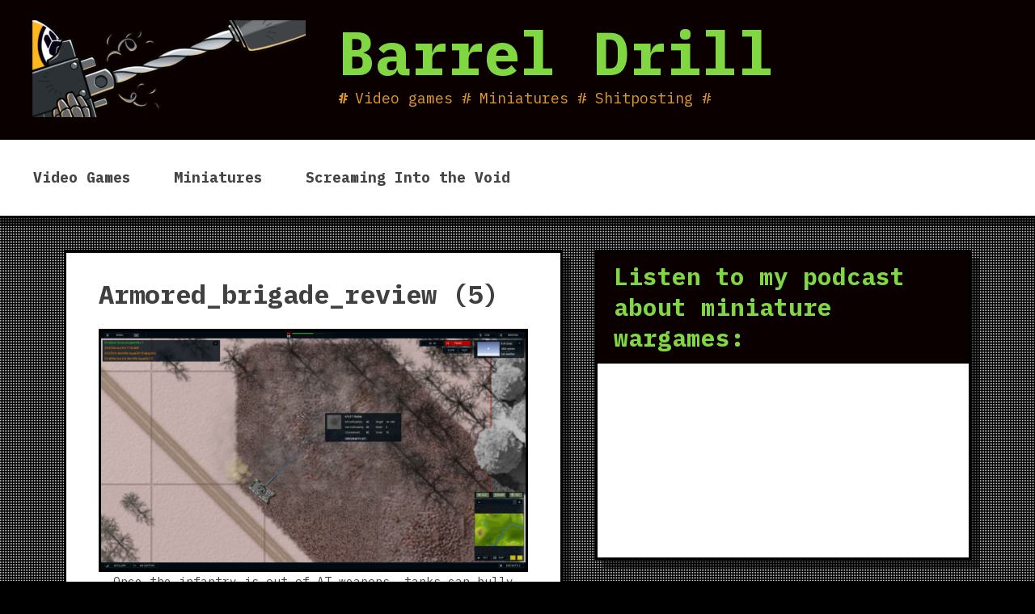

--- FILE ---
content_type: text/html; charset=UTF-8
request_url: https://www.barreldrill.com/armored-brigade-review/armored_brigade_review-5/
body_size: 11363
content:
<!DOCTYPE html>
<html lang="en-US">
<head>
	<meta charset="UTF-8">
	<meta name="viewport" content="width=device-width, initial-scale=1">
	<link rel="profile" href="https://gmpg.org/xfn/11">

	<meta name='robots' content='index, follow, max-image-preview:large, max-snippet:-1, max-video-preview:-1' />
	<style>img:is([sizes="auto" i], [sizes^="auto," i]) { contain-intrinsic-size: 3000px 1500px }</style>
	
	<!-- This site is optimized with the Yoast SEO plugin v20.5 - https://yoast.com/wordpress/plugins/seo/ -->
	<title>Armored_brigade_review (5) - Barrel Drill</title>
	<link rel="canonical" href="https://www.barreldrill.com/armored-brigade-review/armored_brigade_review-5/" />
	<meta property="og:locale" content="en_US" />
	<meta property="og:type" content="article" />
	<meta property="og:title" content="Armored_brigade_review (5) - Barrel Drill" />
	<meta property="og:description" content="Once the infantry is out of AT weapons, tanks can bully them with impunity." />
	<meta property="og:url" content="https://www.barreldrill.com/armored-brigade-review/armored_brigade_review-5/" />
	<meta property="og:site_name" content="Barrel Drill" />
	<meta property="article:modified_time" content="2018-11-16T08:52:25+00:00" />
	<meta property="og:image" content="https://www.barreldrill.com/armored-brigade-review/armored_brigade_review-5" />
	<meta property="og:image:width" content="1920" />
	<meta property="og:image:height" content="1080" />
	<meta property="og:image:type" content="image/png" />
	<meta name="twitter:card" content="summary_large_image" />
	<script type="application/ld+json" class="yoast-schema-graph">{"@context":"https://schema.org","@graph":[{"@type":"WebPage","@id":"https://www.barreldrill.com/armored-brigade-review/armored_brigade_review-5/","url":"https://www.barreldrill.com/armored-brigade-review/armored_brigade_review-5/","name":"Armored_brigade_review (5) - Barrel Drill","isPartOf":{"@id":"https://www.barreldrill.com/#website"},"primaryImageOfPage":{"@id":"https://www.barreldrill.com/armored-brigade-review/armored_brigade_review-5/#primaryimage"},"image":{"@id":"https://www.barreldrill.com/armored-brigade-review/armored_brigade_review-5/#primaryimage"},"thumbnailUrl":"https://www.barreldrill.com/wp-content/uploads/2018/11/Armored_brigade_review-5.png","datePublished":"2018-11-16T08:51:17+00:00","dateModified":"2018-11-16T08:52:25+00:00","breadcrumb":{"@id":"https://www.barreldrill.com/armored-brigade-review/armored_brigade_review-5/#breadcrumb"},"inLanguage":"en-US","potentialAction":[{"@type":"ReadAction","target":["https://www.barreldrill.com/armored-brigade-review/armored_brigade_review-5/"]}]},{"@type":"ImageObject","inLanguage":"en-US","@id":"https://www.barreldrill.com/armored-brigade-review/armored_brigade_review-5/#primaryimage","url":"https://www.barreldrill.com/wp-content/uploads/2018/11/Armored_brigade_review-5.png","contentUrl":"https://www.barreldrill.com/wp-content/uploads/2018/11/Armored_brigade_review-5.png","width":1920,"height":1080,"caption":"Once the infantry is out of AT weapons, tanks can bully them with impunity."},{"@type":"BreadcrumbList","@id":"https://www.barreldrill.com/armored-brigade-review/armored_brigade_review-5/#breadcrumb","itemListElement":[{"@type":"ListItem","position":1,"name":"Home","item":"https://www.barreldrill.com/"},{"@type":"ListItem","position":2,"name":"Armored Brigade Review | Warm Up That Cold War","item":"https://www.barreldrill.com/armored-brigade-review/"},{"@type":"ListItem","position":3,"name":"Armored_brigade_review (5)"}]},{"@type":"WebSite","@id":"https://www.barreldrill.com/#website","url":"https://www.barreldrill.com/","name":"Barrel Drill","description":"Video games # Miniatures # Shitposting #","potentialAction":[{"@type":"SearchAction","target":{"@type":"EntryPoint","urlTemplate":"https://www.barreldrill.com/?s={search_term_string}"},"query-input":"required name=search_term_string"}],"inLanguage":"en-US"}]}</script>
	<!-- / Yoast SEO plugin. -->


<link rel='dns-prefetch' href='//fonts.googleapis.com' />
<link rel="alternate" type="application/rss+xml" title="Barrel Drill &raquo; Feed" href="https://www.barreldrill.com/feed/" />
<link rel="alternate" type="application/rss+xml" title="Barrel Drill &raquo; Comments Feed" href="https://www.barreldrill.com/comments/feed/" />
<link rel="alternate" type="application/rss+xml" title="Barrel Drill &raquo; Armored_brigade_review (5) Comments Feed" href="https://www.barreldrill.com/armored-brigade-review/armored_brigade_review-5/feed/" />
<script type="text/javascript">
/* <![CDATA[ */
window._wpemojiSettings = {"baseUrl":"https:\/\/s.w.org\/images\/core\/emoji\/16.0.1\/72x72\/","ext":".png","svgUrl":"https:\/\/s.w.org\/images\/core\/emoji\/16.0.1\/svg\/","svgExt":".svg","source":{"concatemoji":"https:\/\/www.barreldrill.com\/wp-includes\/js\/wp-emoji-release.min.js?ver=6.8.3"}};
/*! This file is auto-generated */
!function(s,n){var o,i,e;function c(e){try{var t={supportTests:e,timestamp:(new Date).valueOf()};sessionStorage.setItem(o,JSON.stringify(t))}catch(e){}}function p(e,t,n){e.clearRect(0,0,e.canvas.width,e.canvas.height),e.fillText(t,0,0);var t=new Uint32Array(e.getImageData(0,0,e.canvas.width,e.canvas.height).data),a=(e.clearRect(0,0,e.canvas.width,e.canvas.height),e.fillText(n,0,0),new Uint32Array(e.getImageData(0,0,e.canvas.width,e.canvas.height).data));return t.every(function(e,t){return e===a[t]})}function u(e,t){e.clearRect(0,0,e.canvas.width,e.canvas.height),e.fillText(t,0,0);for(var n=e.getImageData(16,16,1,1),a=0;a<n.data.length;a++)if(0!==n.data[a])return!1;return!0}function f(e,t,n,a){switch(t){case"flag":return n(e,"\ud83c\udff3\ufe0f\u200d\u26a7\ufe0f","\ud83c\udff3\ufe0f\u200b\u26a7\ufe0f")?!1:!n(e,"\ud83c\udde8\ud83c\uddf6","\ud83c\udde8\u200b\ud83c\uddf6")&&!n(e,"\ud83c\udff4\udb40\udc67\udb40\udc62\udb40\udc65\udb40\udc6e\udb40\udc67\udb40\udc7f","\ud83c\udff4\u200b\udb40\udc67\u200b\udb40\udc62\u200b\udb40\udc65\u200b\udb40\udc6e\u200b\udb40\udc67\u200b\udb40\udc7f");case"emoji":return!a(e,"\ud83e\udedf")}return!1}function g(e,t,n,a){var r="undefined"!=typeof WorkerGlobalScope&&self instanceof WorkerGlobalScope?new OffscreenCanvas(300,150):s.createElement("canvas"),o=r.getContext("2d",{willReadFrequently:!0}),i=(o.textBaseline="top",o.font="600 32px Arial",{});return e.forEach(function(e){i[e]=t(o,e,n,a)}),i}function t(e){var t=s.createElement("script");t.src=e,t.defer=!0,s.head.appendChild(t)}"undefined"!=typeof Promise&&(o="wpEmojiSettingsSupports",i=["flag","emoji"],n.supports={everything:!0,everythingExceptFlag:!0},e=new Promise(function(e){s.addEventListener("DOMContentLoaded",e,{once:!0})}),new Promise(function(t){var n=function(){try{var e=JSON.parse(sessionStorage.getItem(o));if("object"==typeof e&&"number"==typeof e.timestamp&&(new Date).valueOf()<e.timestamp+604800&&"object"==typeof e.supportTests)return e.supportTests}catch(e){}return null}();if(!n){if("undefined"!=typeof Worker&&"undefined"!=typeof OffscreenCanvas&&"undefined"!=typeof URL&&URL.createObjectURL&&"undefined"!=typeof Blob)try{var e="postMessage("+g.toString()+"("+[JSON.stringify(i),f.toString(),p.toString(),u.toString()].join(",")+"));",a=new Blob([e],{type:"text/javascript"}),r=new Worker(URL.createObjectURL(a),{name:"wpTestEmojiSupports"});return void(r.onmessage=function(e){c(n=e.data),r.terminate(),t(n)})}catch(e){}c(n=g(i,f,p,u))}t(n)}).then(function(e){for(var t in e)n.supports[t]=e[t],n.supports.everything=n.supports.everything&&n.supports[t],"flag"!==t&&(n.supports.everythingExceptFlag=n.supports.everythingExceptFlag&&n.supports[t]);n.supports.everythingExceptFlag=n.supports.everythingExceptFlag&&!n.supports.flag,n.DOMReady=!1,n.readyCallback=function(){n.DOMReady=!0}}).then(function(){return e}).then(function(){var e;n.supports.everything||(n.readyCallback(),(e=n.source||{}).concatemoji?t(e.concatemoji):e.wpemoji&&e.twemoji&&(t(e.twemoji),t(e.wpemoji)))}))}((window,document),window._wpemojiSettings);
/* ]]> */
</script>
<style id='wp-emoji-styles-inline-css' type='text/css'>

	img.wp-smiley, img.emoji {
		display: inline !important;
		border: none !important;
		box-shadow: none !important;
		height: 1em !important;
		width: 1em !important;
		margin: 0 0.07em !important;
		vertical-align: -0.1em !important;
		background: none !important;
		padding: 0 !important;
	}
</style>
<link rel='stylesheet' id='wp-block-library-css' href='https://www.barreldrill.com/wp-includes/css/dist/block-library/style.min.css?ver=6.8.3' type='text/css' media='all' />
<style id='wp-block-library-inline-css' type='text/css'>
.has-text-align-justify{text-align:justify;}
</style>
<style id='wp-block-library-theme-inline-css' type='text/css'>
.wp-block-audio :where(figcaption){color:#555;font-size:13px;text-align:center}.is-dark-theme .wp-block-audio :where(figcaption){color:#ffffffa6}.wp-block-audio{margin:0 0 1em}.wp-block-code{border:1px solid #ccc;border-radius:4px;font-family:Menlo,Consolas,monaco,monospace;padding:.8em 1em}.wp-block-embed :where(figcaption){color:#555;font-size:13px;text-align:center}.is-dark-theme .wp-block-embed :where(figcaption){color:#ffffffa6}.wp-block-embed{margin:0 0 1em}.blocks-gallery-caption{color:#555;font-size:13px;text-align:center}.is-dark-theme .blocks-gallery-caption{color:#ffffffa6}:root :where(.wp-block-image figcaption){color:#555;font-size:13px;text-align:center}.is-dark-theme :root :where(.wp-block-image figcaption){color:#ffffffa6}.wp-block-image{margin:0 0 1em}.wp-block-pullquote{border-bottom:4px solid;border-top:4px solid;color:currentColor;margin-bottom:1.75em}.wp-block-pullquote cite,.wp-block-pullquote footer,.wp-block-pullquote__citation{color:currentColor;font-size:.8125em;font-style:normal;text-transform:uppercase}.wp-block-quote{border-left:.25em solid;margin:0 0 1.75em;padding-left:1em}.wp-block-quote cite,.wp-block-quote footer{color:currentColor;font-size:.8125em;font-style:normal;position:relative}.wp-block-quote:where(.has-text-align-right){border-left:none;border-right:.25em solid;padding-left:0;padding-right:1em}.wp-block-quote:where(.has-text-align-center){border:none;padding-left:0}.wp-block-quote.is-large,.wp-block-quote.is-style-large,.wp-block-quote:where(.is-style-plain){border:none}.wp-block-search .wp-block-search__label{font-weight:700}.wp-block-search__button{border:1px solid #ccc;padding:.375em .625em}:where(.wp-block-group.has-background){padding:1.25em 2.375em}.wp-block-separator.has-css-opacity{opacity:.4}.wp-block-separator{border:none;border-bottom:2px solid;margin-left:auto;margin-right:auto}.wp-block-separator.has-alpha-channel-opacity{opacity:1}.wp-block-separator:not(.is-style-wide):not(.is-style-dots){width:100px}.wp-block-separator.has-background:not(.is-style-dots){border-bottom:none;height:1px}.wp-block-separator.has-background:not(.is-style-wide):not(.is-style-dots){height:2px}.wp-block-table{margin:0 0 1em}.wp-block-table td,.wp-block-table th{word-break:normal}.wp-block-table :where(figcaption){color:#555;font-size:13px;text-align:center}.is-dark-theme .wp-block-table :where(figcaption){color:#ffffffa6}.wp-block-video :where(figcaption){color:#555;font-size:13px;text-align:center}.is-dark-theme .wp-block-video :where(figcaption){color:#ffffffa6}.wp-block-video{margin:0 0 1em}:root :where(.wp-block-template-part.has-background){margin-bottom:0;margin-top:0;padding:1.25em 2.375em}
</style>
<style id='classic-theme-styles-inline-css' type='text/css'>
/*! This file is auto-generated */
.wp-block-button__link{color:#fff;background-color:#32373c;border-radius:9999px;box-shadow:none;text-decoration:none;padding:calc(.667em + 2px) calc(1.333em + 2px);font-size:1.125em}.wp-block-file__button{background:#32373c;color:#fff;text-decoration:none}
</style>
<style id='ce4wp-subscribe-style-inline-css' type='text/css'>
.wp-block-ce4wp-subscribe{max-width:840px;margin:0 auto}.wp-block-ce4wp-subscribe .title{margin-bottom:0}.wp-block-ce4wp-subscribe .subTitle{margin-top:0;font-size:0.8em}.wp-block-ce4wp-subscribe .disclaimer{margin-top:5px;font-size:0.8em}.wp-block-ce4wp-subscribe .disclaimer .disclaimer-label{margin-left:10px}.wp-block-ce4wp-subscribe .inputBlock{width:100%;margin-bottom:10px}.wp-block-ce4wp-subscribe .inputBlock input{width:100%}.wp-block-ce4wp-subscribe .inputBlock label{display:inline-block}.wp-block-ce4wp-subscribe .submit-button{margin-top:25px;display:block}.wp-block-ce4wp-subscribe .required-text{display:inline-block;margin:0;padding:0;margin-left:0.3em}.wp-block-ce4wp-subscribe .onSubmission{height:0;max-width:840px;margin:0 auto}.wp-block-ce4wp-subscribe .firstNameSummary .lastNameSummary{text-transform:capitalize}.wp-block-ce4wp-subscribe .ce4wp-inline-notification{display:flex;flex-direction:row;align-items:center;padding:13px 10px;width:100%;height:40px;border-style:solid;border-color:orange;border-width:1px;border-left-width:4px;border-radius:3px;background:rgba(255,133,15,0.1);flex:none;order:0;flex-grow:1;margin:0px 0px}.wp-block-ce4wp-subscribe .ce4wp-inline-warning-text{font-style:normal;font-weight:normal;font-size:16px;line-height:20px;display:flex;align-items:center;color:#571600;margin-left:9px}.wp-block-ce4wp-subscribe .ce4wp-inline-warning-icon{color:orange}.wp-block-ce4wp-subscribe .ce4wp-inline-warning-arrow{color:#571600;margin-left:auto}.wp-block-ce4wp-subscribe .ce4wp-banner-clickable{cursor:pointer}.ce4wp-link{cursor:pointer}

.no-flex{display:block}.sub-header{margin-bottom:1em}


</style>
<link rel='stylesheet' id='mediaelement-css' href='https://www.barreldrill.com/wp-includes/js/mediaelement/mediaelementplayer-legacy.min.css?ver=4.2.17' type='text/css' media='all' />
<link rel='stylesheet' id='wp-mediaelement-css' href='https://www.barreldrill.com/wp-includes/js/mediaelement/wp-mediaelement.min.css?ver=6.8.3' type='text/css' media='all' />
<style id='global-styles-inline-css' type='text/css'>
:root{--wp--preset--aspect-ratio--square: 1;--wp--preset--aspect-ratio--4-3: 4/3;--wp--preset--aspect-ratio--3-4: 3/4;--wp--preset--aspect-ratio--3-2: 3/2;--wp--preset--aspect-ratio--2-3: 2/3;--wp--preset--aspect-ratio--16-9: 16/9;--wp--preset--aspect-ratio--9-16: 9/16;--wp--preset--color--black: #000000;--wp--preset--color--cyan-bluish-gray: #abb8c3;--wp--preset--color--white: #ffffff;--wp--preset--color--pale-pink: #f78da7;--wp--preset--color--vivid-red: #cf2e2e;--wp--preset--color--luminous-vivid-orange: #ff6900;--wp--preset--color--luminous-vivid-amber: #fcb900;--wp--preset--color--light-green-cyan: #7bdcb5;--wp--preset--color--vivid-green-cyan: #00d084;--wp--preset--color--pale-cyan-blue: #8ed1fc;--wp--preset--color--vivid-cyan-blue: #0693e3;--wp--preset--color--vivid-purple: #9b51e0;--wp--preset--gradient--vivid-cyan-blue-to-vivid-purple: linear-gradient(135deg,rgba(6,147,227,1) 0%,rgb(155,81,224) 100%);--wp--preset--gradient--light-green-cyan-to-vivid-green-cyan: linear-gradient(135deg,rgb(122,220,180) 0%,rgb(0,208,130) 100%);--wp--preset--gradient--luminous-vivid-amber-to-luminous-vivid-orange: linear-gradient(135deg,rgba(252,185,0,1) 0%,rgba(255,105,0,1) 100%);--wp--preset--gradient--luminous-vivid-orange-to-vivid-red: linear-gradient(135deg,rgba(255,105,0,1) 0%,rgb(207,46,46) 100%);--wp--preset--gradient--very-light-gray-to-cyan-bluish-gray: linear-gradient(135deg,rgb(238,238,238) 0%,rgb(169,184,195) 100%);--wp--preset--gradient--cool-to-warm-spectrum: linear-gradient(135deg,rgb(74,234,220) 0%,rgb(151,120,209) 20%,rgb(207,42,186) 40%,rgb(238,44,130) 60%,rgb(251,105,98) 80%,rgb(254,248,76) 100%);--wp--preset--gradient--blush-light-purple: linear-gradient(135deg,rgb(255,206,236) 0%,rgb(152,150,240) 100%);--wp--preset--gradient--blush-bordeaux: linear-gradient(135deg,rgb(254,205,165) 0%,rgb(254,45,45) 50%,rgb(107,0,62) 100%);--wp--preset--gradient--luminous-dusk: linear-gradient(135deg,rgb(255,203,112) 0%,rgb(199,81,192) 50%,rgb(65,88,208) 100%);--wp--preset--gradient--pale-ocean: linear-gradient(135deg,rgb(255,245,203) 0%,rgb(182,227,212) 50%,rgb(51,167,181) 100%);--wp--preset--gradient--electric-grass: linear-gradient(135deg,rgb(202,248,128) 0%,rgb(113,206,126) 100%);--wp--preset--gradient--midnight: linear-gradient(135deg,rgb(2,3,129) 0%,rgb(40,116,252) 100%);--wp--preset--font-size--small: 13px;--wp--preset--font-size--medium: 20px;--wp--preset--font-size--large: 36px;--wp--preset--font-size--x-large: 42px;--wp--preset--spacing--20: 0.44rem;--wp--preset--spacing--30: 0.67rem;--wp--preset--spacing--40: 1rem;--wp--preset--spacing--50: 1.5rem;--wp--preset--spacing--60: 2.25rem;--wp--preset--spacing--70: 3.38rem;--wp--preset--spacing--80: 5.06rem;--wp--preset--shadow--natural: 6px 6px 9px rgba(0, 0, 0, 0.2);--wp--preset--shadow--deep: 12px 12px 50px rgba(0, 0, 0, 0.4);--wp--preset--shadow--sharp: 6px 6px 0px rgba(0, 0, 0, 0.2);--wp--preset--shadow--outlined: 6px 6px 0px -3px rgba(255, 255, 255, 1), 6px 6px rgba(0, 0, 0, 1);--wp--preset--shadow--crisp: 6px 6px 0px rgba(0, 0, 0, 1);}:where(.is-layout-flex){gap: 0.5em;}:where(.is-layout-grid){gap: 0.5em;}body .is-layout-flex{display: flex;}.is-layout-flex{flex-wrap: wrap;align-items: center;}.is-layout-flex > :is(*, div){margin: 0;}body .is-layout-grid{display: grid;}.is-layout-grid > :is(*, div){margin: 0;}:where(.wp-block-columns.is-layout-flex){gap: 2em;}:where(.wp-block-columns.is-layout-grid){gap: 2em;}:where(.wp-block-post-template.is-layout-flex){gap: 1.25em;}:where(.wp-block-post-template.is-layout-grid){gap: 1.25em;}.has-black-color{color: var(--wp--preset--color--black) !important;}.has-cyan-bluish-gray-color{color: var(--wp--preset--color--cyan-bluish-gray) !important;}.has-white-color{color: var(--wp--preset--color--white) !important;}.has-pale-pink-color{color: var(--wp--preset--color--pale-pink) !important;}.has-vivid-red-color{color: var(--wp--preset--color--vivid-red) !important;}.has-luminous-vivid-orange-color{color: var(--wp--preset--color--luminous-vivid-orange) !important;}.has-luminous-vivid-amber-color{color: var(--wp--preset--color--luminous-vivid-amber) !important;}.has-light-green-cyan-color{color: var(--wp--preset--color--light-green-cyan) !important;}.has-vivid-green-cyan-color{color: var(--wp--preset--color--vivid-green-cyan) !important;}.has-pale-cyan-blue-color{color: var(--wp--preset--color--pale-cyan-blue) !important;}.has-vivid-cyan-blue-color{color: var(--wp--preset--color--vivid-cyan-blue) !important;}.has-vivid-purple-color{color: var(--wp--preset--color--vivid-purple) !important;}.has-black-background-color{background-color: var(--wp--preset--color--black) !important;}.has-cyan-bluish-gray-background-color{background-color: var(--wp--preset--color--cyan-bluish-gray) !important;}.has-white-background-color{background-color: var(--wp--preset--color--white) !important;}.has-pale-pink-background-color{background-color: var(--wp--preset--color--pale-pink) !important;}.has-vivid-red-background-color{background-color: var(--wp--preset--color--vivid-red) !important;}.has-luminous-vivid-orange-background-color{background-color: var(--wp--preset--color--luminous-vivid-orange) !important;}.has-luminous-vivid-amber-background-color{background-color: var(--wp--preset--color--luminous-vivid-amber) !important;}.has-light-green-cyan-background-color{background-color: var(--wp--preset--color--light-green-cyan) !important;}.has-vivid-green-cyan-background-color{background-color: var(--wp--preset--color--vivid-green-cyan) !important;}.has-pale-cyan-blue-background-color{background-color: var(--wp--preset--color--pale-cyan-blue) !important;}.has-vivid-cyan-blue-background-color{background-color: var(--wp--preset--color--vivid-cyan-blue) !important;}.has-vivid-purple-background-color{background-color: var(--wp--preset--color--vivid-purple) !important;}.has-black-border-color{border-color: var(--wp--preset--color--black) !important;}.has-cyan-bluish-gray-border-color{border-color: var(--wp--preset--color--cyan-bluish-gray) !important;}.has-white-border-color{border-color: var(--wp--preset--color--white) !important;}.has-pale-pink-border-color{border-color: var(--wp--preset--color--pale-pink) !important;}.has-vivid-red-border-color{border-color: var(--wp--preset--color--vivid-red) !important;}.has-luminous-vivid-orange-border-color{border-color: var(--wp--preset--color--luminous-vivid-orange) !important;}.has-luminous-vivid-amber-border-color{border-color: var(--wp--preset--color--luminous-vivid-amber) !important;}.has-light-green-cyan-border-color{border-color: var(--wp--preset--color--light-green-cyan) !important;}.has-vivid-green-cyan-border-color{border-color: var(--wp--preset--color--vivid-green-cyan) !important;}.has-pale-cyan-blue-border-color{border-color: var(--wp--preset--color--pale-cyan-blue) !important;}.has-vivid-cyan-blue-border-color{border-color: var(--wp--preset--color--vivid-cyan-blue) !important;}.has-vivid-purple-border-color{border-color: var(--wp--preset--color--vivid-purple) !important;}.has-vivid-cyan-blue-to-vivid-purple-gradient-background{background: var(--wp--preset--gradient--vivid-cyan-blue-to-vivid-purple) !important;}.has-light-green-cyan-to-vivid-green-cyan-gradient-background{background: var(--wp--preset--gradient--light-green-cyan-to-vivid-green-cyan) !important;}.has-luminous-vivid-amber-to-luminous-vivid-orange-gradient-background{background: var(--wp--preset--gradient--luminous-vivid-amber-to-luminous-vivid-orange) !important;}.has-luminous-vivid-orange-to-vivid-red-gradient-background{background: var(--wp--preset--gradient--luminous-vivid-orange-to-vivid-red) !important;}.has-very-light-gray-to-cyan-bluish-gray-gradient-background{background: var(--wp--preset--gradient--very-light-gray-to-cyan-bluish-gray) !important;}.has-cool-to-warm-spectrum-gradient-background{background: var(--wp--preset--gradient--cool-to-warm-spectrum) !important;}.has-blush-light-purple-gradient-background{background: var(--wp--preset--gradient--blush-light-purple) !important;}.has-blush-bordeaux-gradient-background{background: var(--wp--preset--gradient--blush-bordeaux) !important;}.has-luminous-dusk-gradient-background{background: var(--wp--preset--gradient--luminous-dusk) !important;}.has-pale-ocean-gradient-background{background: var(--wp--preset--gradient--pale-ocean) !important;}.has-electric-grass-gradient-background{background: var(--wp--preset--gradient--electric-grass) !important;}.has-midnight-gradient-background{background: var(--wp--preset--gradient--midnight) !important;}.has-small-font-size{font-size: var(--wp--preset--font-size--small) !important;}.has-medium-font-size{font-size: var(--wp--preset--font-size--medium) !important;}.has-large-font-size{font-size: var(--wp--preset--font-size--large) !important;}.has-x-large-font-size{font-size: var(--wp--preset--font-size--x-large) !important;}
:where(.wp-block-post-template.is-layout-flex){gap: 1.25em;}:where(.wp-block-post-template.is-layout-grid){gap: 1.25em;}
:where(.wp-block-columns.is-layout-flex){gap: 2em;}:where(.wp-block-columns.is-layout-grid){gap: 2em;}
:root :where(.wp-block-pullquote){font-size: 1.5em;line-height: 1.6;}
</style>
<link rel='stylesheet' id='analog-fontello-css' href='https://www.barreldrill.com/wp-content/themes/analog/assets/fontello/css/fontello.css?ver=6.8.3' type='text/css' media='all' />
<link rel='stylesheet' id='analog-ibm-plex-mono-css' href='https://fonts.googleapis.com/css?family=IBM+Plex+Mono%3A400%2C400i%2C700%2C700i&#038;ver=6.8.3#038;display=swap' type='text/css' media='all' />
<link rel='stylesheet' id='analog-style-css' href='https://www.barreldrill.com/wp-content/themes/analog/style.css?ver=6.8.3' type='text/css' media='all' />
<link rel='stylesheet' id='analog-device-css' href='https://www.barreldrill.com/wp-content/themes/analog/css/device.css?ver=6.8.3' type='text/css' media='all' />
<link rel='stylesheet' id='jetpack_css-css' href='https://www.barreldrill.com/wp-content/plugins/jetpack/css/jetpack.css?ver=12.0' type='text/css' media='all' />
<script type="text/javascript" src="https://www.barreldrill.com/wp-includes/js/jquery/jquery.min.js?ver=3.7.1" id="jquery-core-js"></script>
<script type="text/javascript" src="https://www.barreldrill.com/wp-includes/js/jquery/jquery-migrate.min.js?ver=3.4.1" id="jquery-migrate-js"></script>
<link rel="https://api.w.org/" href="https://www.barreldrill.com/wp-json/" /><link rel="alternate" title="JSON" type="application/json" href="https://www.barreldrill.com/wp-json/wp/v2/media/432" /><link rel="EditURI" type="application/rsd+xml" title="RSD" href="https://www.barreldrill.com/xmlrpc.php?rsd" />
<meta name="generator" content="WordPress 6.8.3" />
<link rel='shortlink' href='https://www.barreldrill.com/?p=432' />
<link rel="alternate" title="oEmbed (JSON)" type="application/json+oembed" href="https://www.barreldrill.com/wp-json/oembed/1.0/embed?url=https%3A%2F%2Fwww.barreldrill.com%2Farmored-brigade-review%2Farmored_brigade_review-5%2F" />
<link rel="alternate" title="oEmbed (XML)" type="text/xml+oembed" href="https://www.barreldrill.com/wp-json/oembed/1.0/embed?url=https%3A%2F%2Fwww.barreldrill.com%2Farmored-brigade-review%2Farmored_brigade_review-5%2F&#038;format=xml" />
    <!-- Global site tag (gtag.js) - Google Analytics -->
    <script async src="https://www.googletagmanager.com/gtag/js?id=UA-122983604-1"></script>
    <script>
        window.dataLayer = window.dataLayer || [];
        function gtag(){dataLayer.push(arguments);}
        gtag('js', new Date());

        gtag('config', 'UA-122983604-1');
    </script>
	<style>img#wpstats{display:none}</style>
		<style type="text/css">.recentcomments a{display:inline !important;padding:0 !important;margin:0 !important;}</style><style type="text/css" id="custom-background-css">
body.custom-background { background-color: #000000; }
</style>
	<link rel="icon" href="https://www.barreldrill.com/wp-content/uploads/2018/01/cropped-1369245_706335099380813_1029207541_o-32x32.jpg" sizes="32x32" />
<link rel="icon" href="https://www.barreldrill.com/wp-content/uploads/2018/01/cropped-1369245_706335099380813_1029207541_o-192x192.jpg" sizes="192x192" />
<link rel="apple-touch-icon" href="https://www.barreldrill.com/wp-content/uploads/2018/01/cropped-1369245_706335099380813_1029207541_o-180x180.jpg" />
<meta name="msapplication-TileImage" content="https://www.barreldrill.com/wp-content/uploads/2018/01/cropped-1369245_706335099380813_1029207541_o-270x270.jpg" />
<style type="text/css" id="analog-inline-css">body { font-family: "IBM Plex Mono"; }
.site-branding,.widget .widget-title,.widget .widgettitle,.my-site-cp {background-color:#0a0000;}
.site-branding, .site-branding a, .widget .widget-title, .widget .widget-title a, .widget .widgettitle, .widget .widgettitle a, .my-site-cp, .my-site-cp a {color:#81d742;}
.site-branding .site-title a {color:#81d742;}
.site-branding .site-description {color:#dd9933;}
.entry-content a:not(.more-link), .comment-content a {color:#0084a5;}
.entry-content a:hover:not(.more-link), .comment-content a:hover {color:#000; border-bottom: 1px dotted #000001;}
.entry-content a.ico-internal-link:after, .page-content a.ico-internal-link:after, .comment-content a.ico-internal-link:after {color:#a0a0a0;}
.entry-content a.ico-external-link:after, .page-content a.ico-external-link:after, .comment-content a.ico-external-link:after {color:#FF0000;}</style></head>

<body class="attachment wp-singular attachment-template-default single single-attachment postid-432 attachmentid-432 attachment-png custom-background wp-custom-logo wp-embed-responsive wp-theme-analog has-bg-texture force-text-hyphens">
	
<div id="page" class="site">
	<a class="skip-link screen-reader-text" href="#content">Skip to content</a>

	<header id="masthead" class="site-header onscroll-header">
		
		<div class="site-branding">
					
		<div class="branding-group has-custom-logo">
			<a href="https://www.barreldrill.com/" class="custom-logo-link" rel="home"><img width="338" height="120" src="https://www.barreldrill.com/wp-content/uploads/2024/04/cropped-logo_no-border_no-bg-1.png" class="custom-logo" alt="Pin vise drill drills the barrel of a bolter held by an Imperial Fists Marine" decoding="async" srcset="https://www.barreldrill.com/wp-content/uploads/2024/04/cropped-logo_no-border_no-bg-1.png 338w, https://www.barreldrill.com/wp-content/uploads/2024/04/cropped-logo_no-border_no-bg-1-300x107.png 300w" sizes="(max-width: 338px) 100vw, 338px" /></a>				<p class="site-title branding-info"><a href="https://www.barreldrill.com/" rel="home">Barrel Drill</a></p>
								<p class="site-description branding-info">Video games # Miniatures # Shitposting #</p>
					</div>
				</div><!-- .site-branding -->

		<nav id="header-navigation" class="main-navigation">
			<button class="menu-toggle" aria-controls="primary-menu" data-menu="primary-menu" aria-expanded="false">
				<span class="button-menu">Menu</span>
			</button>
			<div class="menu-top-menu-container"><ul id="primary-menu" class="menu"><li id="menu-item-275" class="menu-item menu-item-type-taxonomy menu-item-object-category menu-item-275"><a href="https://www.barreldrill.com/category/video-games/">Video Games</a></li>
<li id="menu-item-1272" class="menu-item menu-item-type-taxonomy menu-item-object-category menu-item-1272"><a href="https://www.barreldrill.com/category/miniatures/">Miniatures</a></li>
<li id="menu-item-1273" class="menu-item menu-item-type-taxonomy menu-item-object-category menu-item-1273"><a href="https://www.barreldrill.com/category/screaming-into-the-void/">Screaming Into the Void</a></li>
</ul></div>		</nav><!-- #site-navigation -->
	</header><!-- #masthead -->

	<div id="content" class="site-content">

	<div id="primary" class="content-area">
		<main id="main" class="site-main">

			
				<article id="post-432" class="post-432 attachment type-attachment status-inherit hentry">

					<header class="entry-header">
						<h1 class="entry-title">Armored_brigade_review (5)</h1>					</header><!-- .entry-header -->

					<div class="entry-content">

						<figure class="entry-attachment wp-block-image">
							<img width="640" height="360" src="https://www.barreldrill.com/wp-content/uploads/2018/11/Armored_brigade_review-5-1024x576.png" class="attachment-large size-large" alt="Amored Brigade T-72 vs. Finland" decoding="async" fetchpriority="high" srcset="https://www.barreldrill.com/wp-content/uploads/2018/11/Armored_brigade_review-5-1024x576.png 1024w, https://www.barreldrill.com/wp-content/uploads/2018/11/Armored_brigade_review-5-300x169.png 300w, https://www.barreldrill.com/wp-content/uploads/2018/11/Armored_brigade_review-5-768x432.png 768w, https://www.barreldrill.com/wp-content/uploads/2018/11/Armored_brigade_review-5.png 1920w" sizes="(max-width: 640px) 100vw, 640px" />
							<figcaption class="wp-caption-text">Once the infantry is out of AT weapons, tanks can bully them with impunity.</figcaption>

						</figure><!-- .entry-attachment -->

											</div><!-- .entry-content -->

					<footer class="entry-footer">
						<h3>Size</h3><span class="full-size-link"><span class="screen-reader-text">Full size</span><a href="https://www.barreldrill.com/wp-content/uploads/2018/11/Armored_brigade_review-5.png">1920 &times; 1080</a></span>
						<span class="sub-entry-footer"></span>
					</footer><!-- .entry-footer -->
				</article><!-- #post-## -->

				
	<nav class="navigation post-navigation" aria-label="Posts">
		<h2 class="screen-reader-text">Post navigation</h2>
		<div class="nav-links"><div class="nav-previous"><a href="https://www.barreldrill.com/armored-brigade-review/" rel="prev"><span class="meta-nav">Published in</span><br><span class="post-title">Armored Brigade Review | Warm Up That Cold War</span></a></div></div>
	</nav>
<div id="comments" class="comments-area">

		<div id="respond" class="comment-respond">
		<h3 id="reply-title" class="comment-reply-title">Leave a Reply <small><a rel="nofollow" id="cancel-comment-reply-link" href="/armored-brigade-review/armored_brigade_review-5/#respond" style="display:none;">Cancel reply</a></small></h3><form action="https://www.barreldrill.com/wp-comments-post.php" method="post" id="commentform" class="comment-form"><p class="comment-notes"><span id="email-notes">Your email address will not be published.</span> <span class="required-field-message">Required fields are marked <span class="required">*</span></span></p><p class="comment-form-comment"><label for="comment">Comment <span class="required">*</span></label> <textarea id="comment" name="comment" cols="45" rows="8" maxlength="65525" required></textarea></p><p class="comment-form-author"><label for="author">Name <span class="required">*</span></label> <input id="author" name="author" type="text" value="" size="30" maxlength="245" autocomplete="name" required /></p>
<p class="comment-form-email"><label for="email">Email <span class="required">*</span></label> <input id="email" name="email" type="email" value="" size="30" maxlength="100" aria-describedby="email-notes" autocomplete="email" required /></p>
<p class="comment-form-url"><label for="url">Website</label> <input id="url" name="url" type="url" value="" size="30" maxlength="200" autocomplete="url" /></p>
<p class="comment-form-cookies-consent"><input id="wp-comment-cookies-consent" name="wp-comment-cookies-consent" type="checkbox" value="yes" /> <label for="wp-comment-cookies-consent">Save my name, email, and website in this browser for the next time I comment.</label></p>
<p class="form-submit"><input name="submit" type="submit" id="submit" class="submit" value="Post Comment" /> <input type='hidden' name='comment_post_ID' value='432' id='comment_post_ID' />
<input type='hidden' name='comment_parent' id='comment_parent' value='0' />
</p><p style="display: none;"><input type="hidden" id="akismet_comment_nonce" name="akismet_comment_nonce" value="8ebe6efbe3" /></p><p style="display: none !important;"><label>&#916;<textarea name="ak_hp_textarea" cols="45" rows="8" maxlength="100"></textarea></label><input type="hidden" id="ak_js_1" name="ak_js" value="73"/><script>document.getElementById( "ak_js_1" ).setAttribute( "value", ( new Date() ).getTime() );</script></p></form>	</div><!-- #respond -->
	
</div><!-- #comments -->

		</main><!-- .site-main -->
	</div><!-- .content-area -->


<aside id="secondary" class="widget-area">
	<section id="custom_html-4" class="widget_text widget widget_custom_html"><h2 class="widget-title">Listen to my podcast about miniature wargames:</h2><div class="textwidget custom-html-widget"><iframe style="border-radius:12px" src="https://open.spotify.com/embed/show/54JIrBPSOMreNoMupfVChR?utm_source=generator" width="100%" height="152" frameborder="0" allowfullscreen="" allow="autoplay; clipboard-write; encrypted-media; fullscreen; picture-in-picture"></iframe></div></section><section id="search-2" class="widget widget_search"><form role="search" method="get" class="search-form" action="https://www.barreldrill.com/">
				<label>
					<span class="screen-reader-text">Search for:</span>
					<input type="search" class="search-field" placeholder="Search &hellip;" value="" name="s" />
				</label>
				<input type="submit" class="search-submit" value="Search" />
			</form></section><section id="categories-2" class="widget widget_categories"><h2 class="widget-title">Categories</h2><form action="https://www.barreldrill.com" method="get"><label class="screen-reader-text" for="cat">Categories</label><select  name='cat' id='cat' class='postform'>
	<option value='-1'>Select Category</option>
	<option class="level-0" value="703">Miniatures</option>
	<option class="level-1" value="101">&nbsp;&nbsp;&nbsp;Battle Companies</option>
	<option class="level-1" value="337">&nbsp;&nbsp;&nbsp;Infinity</option>
	<option class="level-1" value="79">&nbsp;&nbsp;&nbsp;Necromunda</option>
	<option class="level-1" value="4">&nbsp;&nbsp;&nbsp;Warhammer 40.000</option>
	<option class="level-2" value="45">&nbsp;&nbsp;&nbsp;&nbsp;&nbsp;&nbsp;Horus Heresy/Age of Darkness</option>
	<option class="level-0" value="659">Screaming Into the Void</option>
	<option class="level-0" value="1">Uncategorized</option>
	<option class="level-0" value="22">Video Games</option>
</select>
</form><script type="text/javascript">
/* <![CDATA[ */

(function() {
	var dropdown = document.getElementById( "cat" );
	function onCatChange() {
		if ( dropdown.options[ dropdown.selectedIndex ].value > 0 ) {
			dropdown.parentNode.submit();
		}
	}
	dropdown.onchange = onCatChange;
})();

/* ]]> */
</script>
</section><section id="recent-comments-3" class="widget widget_recent_comments"><h2 class="widget-title">Recent Comments</h2><ul id="recentcomments"><li class="recentcomments"><span class="comment-author-link">JcDent</span> on <a href="https://www.barreldrill.com/master-of-command-review/#comment-133219">Master of Command review | The other Napoleonic war</a></li><li class="recentcomments"><span class="comment-author-link">Old Man Gaming</span> on <a href="https://www.barreldrill.com/master-of-command-review/#comment-130823">Master of Command review | The other Napoleonic war</a></li><li class="recentcomments"><span class="comment-author-link"><a href="http://phoenixgaming.space" class="url" rel="ugc external nofollow">Phoenix Gaming</a></span> on <a href="https://www.barreldrill.com/gcps-troopers-painted/#comment-118047">GCPS Troopers review | Contrast control for victory</a></li><li class="recentcomments"><span class="comment-author-link">JcDent</span> on <a href="https://www.barreldrill.com/runequest-warlords-preview/#comment-109708">RuneQuest: Warlords preview in 7 screenshots!</a></li><li class="recentcomments"><span class="comment-author-link">PookieTdoG_Slitherine</span> on <a href="https://www.barreldrill.com/runequest-warlords-preview/#comment-109370">RuneQuest: Warlords preview in 7 screenshots!</a></li></ul></section><section id="block-8" class="widget widget_block">
<div class="wp-block-buttons is-content-justification-center is-layout-flex wp-container-core-buttons-is-layout-16018d1d wp-block-buttons-is-layout-flex">
<div class="wp-block-button"><a class="wp-block-button__link wp-element-button" href="https://cohost.org/JcDent" target="_blank" rel="noreferrer noopener"><img loading="lazy" decoding="async" width="88" height="31" class="wp-image-3799" style="width: 88px;" src="https://www.barreldrill.com/wp-content/uploads/2024/09/iwasoncohost.gif" alt="I was on Cohost!"></a></div>
</div>
</section><section id="block-2" class="widget widget_block">
<div class="wp-block-ce4wp-subscribe"><div class="onSubmission" style="display:none"><input class="onSubmissionSetting" name="onSubmissionSetting" type="hidden" value="message"/><div><h2 class="title">Subscribe</h2><p class="subTitle">Thank you for subscribing!</p></div></div><form class="cm-contact-form" name="contact-form"><input class="list_id" name="list_id" type="hidden"/><h2 class="title">Subscribe</h2> <p class="subTitle">Sign up for our newsletter and stay up to date</p><div class="inputBlock"><label>Email</label><span class="wp-caption-text required-text" style="color:#ee0000">*</span><input class="email" name="email" type="email" oninvalid="setCustomValidity('Please enter a valid email address')" oninput="setCustomValidity('')" required/></div><div class="disclaimer"><input class="consent_check" name="consent" type="hidden" checked/><label>By submitting your information, you are granting us permission to email you. You may unsubscribe at any time.</label></div><button class="wp-block-button__link submit-button" type="submit">Subscribe</button></form></div>
</section></aside><!-- #secondary -->

	</div><!-- #content -->

	<footer id="colophon" class="site-footer">
		<div class="my-site-cp"><p>&copy;2026 Barrel Drill</p></div>		<nav id="footer-navigation" class="sub-navigation">
			<div id="secondary-menu" class="menu"><ul>
<li class="page_item page-item-2"><a href="https://www.barreldrill.com/sample-page/">Sample Page</a></li>
<li class="page_item page-item-3875"><a href="https://www.barreldrill.com/portfolio-martynas-jcdent-klimas/">The Portfolio of Martynas &#8220;JcDent&#8221; Klimas</a></li>
</ul></div>
		</nav><!-- #site-navigation -->
					<div class="search-box"> 
				<form role="search" method="get" class="search-form" action="https://www.barreldrill.com/">
				<label>
					<span class="screen-reader-text">Search for:</span>
					<input type="search" class="search-field" placeholder="Search &hellip;" value="" name="s" />
				</label>
				<input type="submit" class="search-submit" value="Search" />
			</form>			</div>
				<div class="site-info">
			<span class='tf analog-powered'>Powered by <a href="https://wordpress.org/">WordPress</a></span><span class="tf sep">//</span><span class='tf analog-theme-credits'>Theme <strong>AnaLog</strong> by <a href="https://www.iljester.com/">Il Jester</a></span><span class="tf sep">//</span><span class='tf gototop'><a href="#">Top <span class="barw">&barwedge;</span></a></span>		</div><!-- .site-info -->
	</footer><!-- #colophon -->
</div><!-- #page -->

<script type="speculationrules">
{"prefetch":[{"source":"document","where":{"and":[{"href_matches":"\/*"},{"not":{"href_matches":["\/wp-*.php","\/wp-admin\/*","\/wp-content\/uploads\/*","\/wp-content\/*","\/wp-content\/plugins\/*","\/wp-content\/themes\/analog\/*","\/*\\?(.+)"]}},{"not":{"selector_matches":"a[rel~=\"nofollow\"]"}},{"not":{"selector_matches":".no-prefetch, .no-prefetch a"}}]},"eagerness":"conservative"}]}
</script>
<style id='core-block-supports-inline-css' type='text/css'>
.wp-container-core-buttons-is-layout-16018d1d{justify-content:center;}
</style>
<script type="text/javascript" id="ce4wp_form_submit-js-extra">
/* <![CDATA[ */
var ce4wp_form_submit_data = {"siteUrl":"https:\/\/www.barreldrill.com","url":"https:\/\/www.barreldrill.com\/wp-admin\/admin-ajax.php","nonce":"68b9e3e1b7","listNonce":"ba84ff5335","activatedNonce":"72ff22c876"};
/* ]]> */
</script>
<script type="text/javascript" src="https://www.barreldrill.com/wp-content/plugins/creative-mail-by-constant-contact/assets/js/block/submit.js?ver=1681655360" id="ce4wp_form_submit-js"></script>
<script type="text/javascript" src="https://www.barreldrill.com/wp-content/themes/analog/js/menu-nav.js?ver=1.0" id="analog-menu-nav-js"></script>
<script type="text/javascript" src="https://www.barreldrill.com/wp-content/themes/analog/js/skip-link-focus-fix.js?ver=20151215" id="analog-skip-link-focus-fix-js"></script>
<script type="text/javascript" src="https://www.barreldrill.com/wp-includes/js/comment-reply.min.js?ver=6.8.3" id="comment-reply-js" async="async" data-wp-strategy="async"></script>
<script defer type="text/javascript" src="https://www.barreldrill.com/wp-content/plugins/akismet/_inc/akismet-frontend.js?ver=1681650192" id="akismet-frontend-js"></script>
	<script src='https://stats.wp.com/e-202603.js' defer></script>
	<script>
		_stq = window._stq || [];
		_stq.push([ 'view', {v:'ext',blog:'217935177',post:'432',tz:'2',srv:'www.barreldrill.com',j:'1:12.0'} ]);
		_stq.push([ 'clickTrackerInit', '217935177', '432' ]);
	</script>
<script defer src="https://static.cloudflareinsights.com/beacon.min.js/vcd15cbe7772f49c399c6a5babf22c1241717689176015" integrity="sha512-ZpsOmlRQV6y907TI0dKBHq9Md29nnaEIPlkf84rnaERnq6zvWvPUqr2ft8M1aS28oN72PdrCzSjY4U6VaAw1EQ==" data-cf-beacon='{"version":"2024.11.0","token":"b2b1862c36864b98abc7a41fa7039d2a","r":1,"server_timing":{"name":{"cfCacheStatus":true,"cfEdge":true,"cfExtPri":true,"cfL4":true,"cfOrigin":true,"cfSpeedBrain":true},"location_startswith":null}}' crossorigin="anonymous"></script>
</body>
</html>
